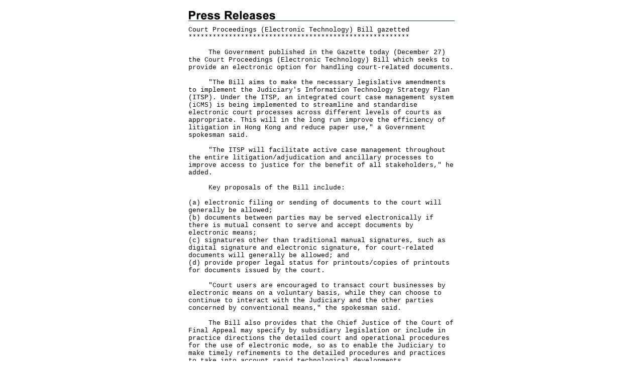

--- FILE ---
content_type: text/html
request_url: https://www.info.gov.hk/gia/general/201912/27/P2019122400480p.htm
body_size: 2216
content:
<!DOCTYPE html PUBLIC "-//W3C//DTD XHTML 1.0 Transitional//EN" "http://www.w3.org/TR/xhtml1/DTD/xhtml1-transitional.dtd">
<html xmlns="http://www.w3.org/1999/xhtml">
<head>
<title>Court Proceedings (Electronic Technology) Bill gazetted</title>
<meta http-equiv="content-type" content="text/html; charset=utf-8" />
<meta http-equiv="Last-Modified" content="Fri, 01 Mar 2013 19:32:03 +0800" />
<meta name="date" content="2013-03-01T19:32:03+08:00" />
<link rel="stylesheet" type="text/css" href="/gia/css/nn4.css?1.0.20160318" media="screen" />
<link rel="stylesheet" type="text/css" href="/gia/css/eng.css?1.0.20160318" media="screen, print" />
<style media="screen, print" type="text/css">
	@import url(/gia/css/printonly.css);
</style>
<script src="/gia/js/jeasyUI/jquery-1.11.1.min.js?1.0.20160318" type="text/javascript"></script>
<script src="/gia/js/jquery.getStyleObject.js?1.0.20160318"></script>
<script src="/gia/js/headlinestarbar.js?1.0.20160318"></script>
</head>
<body onload="window.print();">

<script type="text/javascript">
	$(document).ready(function () {
		resizeStarDivider('E');
	});
</script>

<div id="wrapper">
  <div id="content">
    <div id="header" style="margin-bottom:10px"><img width="174" src="/gia/images/print_header_en_x2.gif" alt="Press Releases" id="headerImg" /></div>

    <!-- press release start -->
    <div id="pressrelease">
		<div id="PRHeadline">
			<span id="PRHeadlineSpan">Court Proceedings (Electronic Technology) Bill gazetted</span>
		</div>
		<div id="starBar">*******************************************************</div>
		<br/>    
		&nbsp;&nbsp;&nbsp;&nbsp; The Government published in the Gazette today (December 27) the Court Proceedings (Electronic Technology) Bill&nbsp;which seeks to provide an electronic option for handling court-related documents.<br />
<br />
&nbsp; &nbsp; &nbsp;&quot;The Bill aims to make the necessary legislative amendments to implement the Judiciary&#39;s Information Technology Strategy Plan (ITSP). Under the ITSP, an integrated court case management system (iCMS) is being implemented to streamline and standardise electronic court processes across different levels of courts as appropriate. This will in the long run improve the efficiency of litigation in Hong Kong and reduce paper use,&quot; a Government spokesman said.<br />
<br />
&nbsp; &nbsp; &nbsp;&quot;The ITSP will facilitate active case management throughout the entire litigation/adjudication and ancillary processes to improve access to justice for the benefit of all stakeholders,&quot; he added.<br />
<br />
&nbsp;&nbsp;&nbsp;&nbsp; Key proposals of the Bill include:<br />
<br />
(a) electronic filing or sending of documents to the court will generally be allowed;<br />
(b) documents between parties may be served electronically if there is mutual consent to serve and accept documents by electronic means;<br />
(c) signatures other than traditional manual signatures, such as digital signature and electronic signature, for court-related documents will generally be allowed; and<br />
(d) provide proper legal status for printouts/copies of printouts for documents issued by the court.<br />
<br />
&nbsp; &nbsp; &nbsp;&quot;Court users are encouraged to transact court businesses by electronic means on a voluntary basis, while they can choose to continue to interact with the Judiciary and the other parties concerned by conventional means,&quot; the spokesman said.<br />
<br />
&nbsp;&nbsp;&nbsp;&nbsp; The Bill also provides that the Chief Justice of the Court of Final Appeal may specify by subsidiary legislation or include in practice directions the detailed court and operational procedures for the use of electronic mode, so as to enable the Judiciary to make timely refinements to the detailed procedures and practices to take into account rapid technological developments.<br />
<br />
&nbsp;&nbsp;&nbsp;&nbsp; In formulating the Bill, the Judiciary has carefully balanced the principles and spirit of the administration of justice as set out in the existing legislation against the convenience resulting from the use of technology.<br />
<br />
&nbsp; &nbsp; &nbsp;&quot;The ITSP will be implemented in two phases, with the first phase consisting of two stages for better management. In Stage 1 of Phase I, the iCMS will be implemented in the District Court and the Summons Courts of the Magistrates&#39; Courts (MC). In Stage 2 of Phase I, the iCMS is expected to be extended to the Court of Final Appeal, the High Court, the remaining part of the MC and the Small Claims Tribunal. For the remaining courts and tribunals, the iCMS is planned to be implemented under Phase II,&rdquo; the spokesman added.<br />
<br />
&nbsp;&nbsp;&nbsp;&nbsp; The Hong Kong Bar Association, the Law Society of Hong Kong and the Legislative Council (LegCo) Panel on Administration of Justice and Legal Services were consulted and supported the Bill.<br />
<br />
&nbsp;&nbsp;&nbsp;&nbsp; The Bill will be introduced into the LegCo for first reading on January 8, 2020.
		<p>  
		Ends/Friday, December 27, 2019<br/>Issued at HKT 14:00<br /><br />
		NNNN<br />
		</p>
    </div>
    <!-- press release end -->
  </div>

</div>
</body>


</html>


--- FILE ---
content_type: text/css
request_url: https://www.info.gov.hk/gia/css/printonly.css
body_size: 214
content:
a {
	text-decoration: none;
    color: #000;
}
#wrapper {
    width: 530px;
    margin: auto;
    padding-bottom: 10px;
    text-align: left;
}
#header {
    margin-top: 20px;
    border-bottom: 1px solid #053E21;
}
#content {
    width: 530px;
    float: left;
}
#pressrelease {
    margin-top: 15px;
    margin-right: 5px;
    word-wrap: break-word;
}